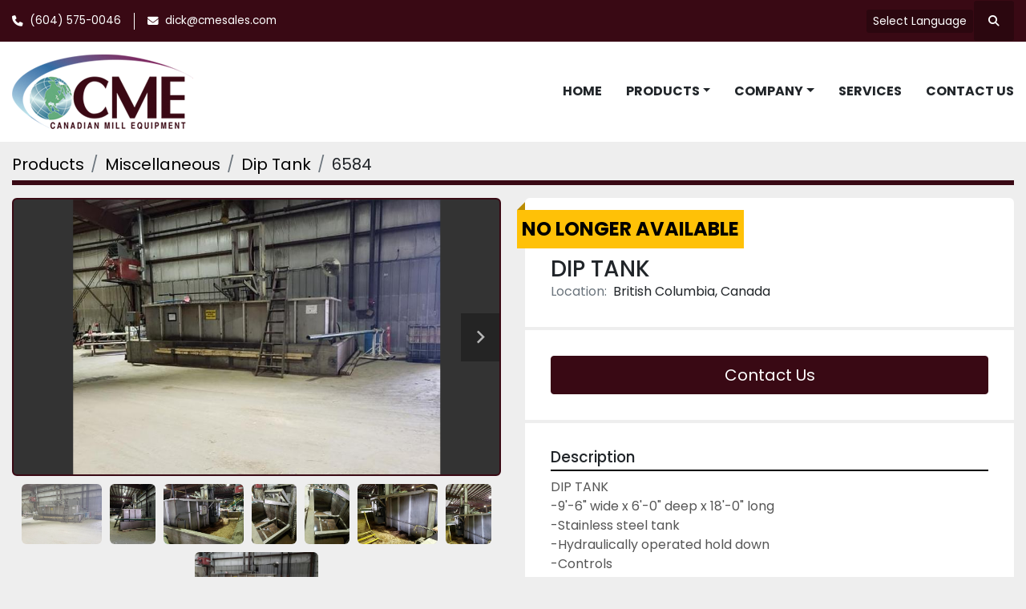

--- FILE ---
content_type: text/html; charset=utf-8
request_url: https://www.cmesales.com/listings/4764610-used-dip-tank
body_size: 9079
content:
<!DOCTYPE html><html id="mh" lang="en"><head><title>Used DIP TANK for Sale in British Columbia, Canada</title><meta content="Used DIP TANK for Sale in British Columbia, Canada" property="title" /><meta content="text/html; charset=UTF-8" http-equiv="Content-Type" /><meta content="width=device-width, initial-scale=1.0" name="viewport" /><meta content="DIP TANK -9&#39;-6&quot; wide x 6&#39;-0&quot; deep x 18&#39;-0&quot; long -Stainless steel tank -Hydraulically operated hold down -Controls -Power unit -Still in place." name="description" /><meta content="wss://system.machinio.com/cable" name="cable-url" /><meta content="DIP TANK -9&#39;-6&quot; wide x 6&#39;-0&quot; deep x 18&#39;-0&quot; long -Stainless steel tank -Hydraulically operated hold down -Controls -Power unit -Still in place." property="og:description" /><meta content="Used DIP TANK for Sale in British Columbia, Canada" property="og:title" /><meta content="website" property="og:type" /><meta content="summary_large_image" property="twitter:card" /><meta content="Used DIP TANK for Sale in British Columbia, Canada" property="twitter:title" /><meta content="DIP TANK -9&#39;-6&quot; wide x 6&#39;-0&quot; deep x 18&#39;-0&quot; long -Stainless steel tank -Hydraulically operated hold down -Controls -Power unit -Still in place." property="twitter:description" /><meta content="https://i.machineryhost.com/c1e39d912d21c91dce811d6da9929ae8/1fc72faeb413ff3ca9c3f87b8c32fd25/large-used-dip-tank.jpg" property="twitter:image" /><link href="https://i.machineryhost.com" rel="preconnect" /><link href="https://i.system.machinio.com" rel="preconnect" /><link href="https://s3.amazonaws.com" rel="preconnect" /><meta content="https://i.machineryhost.com/c1e39d912d21c91dce811d6da9929ae8/1fc72faeb413ff3ca9c3f87b8c32fd25/large-used-dip-tank.jpg" property="og:image" /><meta content="noindex" name="robots" /><link rel="stylesheet" href="/styles/custom-44959ed495a5383481a5e9388bf92975.css" media="all" /><link rel="stylesheet" href="/packs/css/918-ca3a6288.css" media="all" />
<link rel="stylesheet" href="/packs/css/application-5f9e7bfe.css" media="all" /><style>.site-header.acrise .site-header__contacts__item .text,.site-header.acrise .site-header__search-bar__input,.site-header.acrise .site-header__search-bar__input::placeholder,.site-header.acrise .site-header__search-bar__submit{color:#fff}
</style><link href="https://www.cmesales.com/listings/4764610-used-dip-tank" rel="canonical" /><meta content="https://www.cmesales.com/listings/4764610-used-dip-tank" property="og:url" /><link rel="icon" type="image/x-icon" href="https://f.machineryhost.com/1edf47c74a09646c6b58448d598fb7e6/favicon.png" /><link rel="apple-touch-icon" type="image/png" href="https://f.machineryhost.com/1edf47c74a09646c6b58448d598fb7e6/favicon.png" /><script id="json-ld" type="application/ld+json">{"@context":"https://schema.org/","@type":"Product","name":"DIP TANK","description":"DIP TANK -9'-6\" wide x 6'-0\" deep x 18'-0\" long -Stainless steel tank -Hydraulically operated hold down -Controls -Power unit -Still in place","productID":4764610,"category":"Miscellaneous","offers":{"@type":"Offer","url":"https://www.cmesales.com/listings/4764610-used-dip-tank","itemCondition":"https://schema.org/UsedCondition","availability":"http://schema.org/OutOfStock","seller":"Canadian Mill Equipment LTD"},"sku":"6584","image":["https://i.machineryhost.com/c1e39d912d21c91dce811d6da9929ae8/1fc72faeb413ff3ca9c3f87b8c32fd25/large-used-dip-tank.jpg","https://i.machineryhost.com/c1e39d912d21c91dce811d6da9929ae8/1062adf8a58cfa57f37830c884140515/large-used-dip-tank.jpg","https://i.machineryhost.com/c1e39d912d21c91dce811d6da9929ae8/d7ff6a15afb7b7a9a91b554fb0f48a38/large-used-dip-tank.jpg","https://i.machineryhost.com/c1e39d912d21c91dce811d6da9929ae8/37b3c3ab4b3b4ca64731a604b959ef44/large-used-dip-tank.jpg","https://i.machineryhost.com/c1e39d912d21c91dce811d6da9929ae8/c21cdb9e024db5743195b725dd7ed68a/large-used-dip-tank.jpg","https://i.machineryhost.com/c1e39d912d21c91dce811d6da9929ae8/a8db2657555e55c9b7afac495269806a/large-used-dip-tank.jpg","https://i.machineryhost.com/c1e39d912d21c91dce811d6da9929ae8/39fef7b118bd592e8e6722045e8f4c9c/large-used-dip-tank.jpg","https://i.machineryhost.com/c1e39d912d21c91dce811d6da9929ae8/0caae270818bbab795796a69d124b58c/large-used-dip-tank.jpg"]}</script><script id="json-ld" type="application/ld+json">{ "@context" : "https://schema.org", "@type" : "LocalBusiness", "name" : "Canadian Mill Equipment LTD", "address" : "Canadian Mill Equipment, 12845 - 261A Street,  Maple Ridge, BC V2W 0J2", "url" : "https://www.cmesales.com", "image": "https://f.machineryhost.com/35f8a69272ca4ef7e07071ba1d807626/logo.png", "telephone" : "(604) 575-0046"}</script></head><body class="body-s1271 body-xl-container"><code data-configs="{&quot;currency&quot;:&quot;cad&quot;,&quot;convert_prices&quot;:false,&quot;gdpr_compliance&quot;:false,&quot;currency_iso_code&quot;:false,&quot;show_webshop_stripe_invoice_checkout_hint&quot;:false,&quot;private_price_webshop&quot;:false,&quot;enable_listing_quantity&quot;:false,&quot;allow_offer&quot;:false,&quot;terms_of_sales_path&quot;:null,&quot;automated_locale&quot;:false,&quot;primary_language_code&quot;:&quot;en&quot;,&quot;manual_languages&quot;:[&quot;en&quot;],&quot;controller_name&quot;:&quot;listings&quot;,&quot;webshop_type&quot;:&quot;ecommerce&quot;,&quot;create_webshop_lead&quot;:null,&quot;display_cookies_consent&quot;:null,&quot;privacy_policy_page&quot;:null,&quot;contact_form_attach_files_limit&quot;:10,&quot;submit_order_button_text&quot;:null,&quot;shopping_cart_header_title&quot;:null,&quot;custom_newsletter_button_title&quot;:null,&quot;enable_thank_you_page&quot;:null,&quot;restrict_lead_submission_by_buyer_location&quot;:false}"></code><div class="page-wrapper"><div class="hidden-print header-layout"><header class="site-header power" id="site-header"><div class="site-header__top-bar bg-primary"><div class="container"><div class="row"><div class="col-12 d-flex flex-column flex-lg-row align-items-center justify-content-between"><div class="site-header__contacts d-flex flex-column flex-md-row align-items-center my-2 my-lg-0"><div class="phone d-flex position-relative site-header__contacts__item"><a class="contact-tracking phone notranslate" href="tel:6045750046"> (604) 575-0046</a></div><div class="email d-flex position-relative site-header__contacts__item"><a class="contact-tracking email notranslate" href="mailto:dick@cmesales.com"> dick@cmesales.com</a></div></div><div class="d-flex align-items-center mb-2 mb-lg-0 site-header__top-bar-right flex-column flex-md-row"><div class="site-header__languages-widget hidden-print mb-2 mb-md-0" id="site-header-languages-widget"><div class="google-translate"><div class="dropdown google-translate-dropdown"><a aria-expanded="false" aria-haspopup="true" class="dropdown-toggle btn btn-sm btn-light" data-toggle="dropdown" href="#" id="google_translate_dropdown">Select Language</a><div aria-labelledby="google_translate_dropdown" class="dropdown-menu google-translate__dropdown-menu"><a class="dropdown-item" data-lang="en" href="#"><img alt="en-CA" src="/packs/static/node_modules/flag-icon/svg/country-4x3/ca-022c82cd0cfd172e12fa.svg" /> <span class="notranslate">English</span></a><a class="dropdown-item" data-lang="fr" href="#"><img alt="fr" src="/packs/static/node_modules/flag-icon/svg/country-4x3/fr-1ff689d349e0bf026ffe.svg" /> <span class="notranslate">Français</span></a><a class="dropdown-item" data-lang="es" href="#"><img alt="es" src="/packs/static/node_modules/flag-icon/svg/country-4x3/es-1b922552371d3513bd8a.svg" /> <span class="notranslate">Español</span></a><a class="dropdown-item" data-lang="de" href="#"><img alt="de" src="/packs/static/node_modules/flag-icon/svg/country-4x3/de-e49a32e9ea7785d920e4.svg" /> <span class="notranslate">Deutsch</span></a></div></div></div></div><a class="site-header__search-icon d-inline-flex align-items-center justify-content-center" href="/listings" id="site-header-search-icon"><i class="fa fa-search"></i><span class="sr-only">Search</span></a></div></div></div></div></div><div class="site-header__main-bar site-header__content sticky-nav"><div class="container"><div class="row"><div class="col-12 d-flex align-items-center justify-content-between"><div class="site-header__logo flex-shrink-0 d-flex align-items-center justify-content-center "><a class="" href="/"><img class="" alt="Canadian Mill Equipment LTD" src="https://f.machineryhost.com/35f8a69272ca4ef7e07071ba1d807626/logo.png" /></a></div><nav class="primary-nav"><ul class="primary-nav__navbar"><li class="primary-nav__item home"><a class="primary-nav__link" href="/">Home</a></li><li class="primary-nav__item inventory"><div class="dropdown primary-nav__dropdown"><div aria-expanded="false" aria-haspopup="true" class="primary-nav__link dropdown-toggle" id="dropdownMenuButton" role="button"><a href="/categories">Products</a></div><div aria-labelledby="dropdownMenuButton" class="dropdown-menu primary-nav__dropdown-menu m-0"><div class="d-flex"><div class="primary-nav__link-block multicolumn mr-3" style="column-count: 4;"><div class="primary-nav__link-block__item"><a class="dropdown-item  " href="/03rv">03RV</a></div><div class="primary-nav__link-block__item"><a class="dropdown-item  dropdown-children" href="/25g-knife-grinder">25G Knife Grinder</a><div class="dropdown-item grandchildren w-100"><a class="dropdown-item" data-role="grandchildren-item" href="/25g-knife-grinder/tub-grinder">Tub Grinder</a></div></div><div class="primary-nav__link-block__item"><a class="dropdown-item  " href="/31-miscellaneous">31 Miscellaneous</a></div><div class="primary-nav__link-block__item"><a class="dropdown-item  dropdown-children" href="/35fs-planer">35FS Planer</a><div class="dropdown-item grandchildren w-100"><a class="dropdown-item" data-role="grandchildren-item" href="/35fs-planer/4-sided">4 Sided</a><a class="dropdown-item" data-role="grandchildren-item" href="/35fs-planer/infeed-bridges">Infeed &amp; Bridges</a></div></div><div class="primary-nav__link-block__item"><a class="dropdown-item  " href="/38-post-and-pole">38  Post and Pole</a></div><div class="primary-nav__link-block__item"><a class="dropdown-item  " href="/air-compressors">Air Compressors</a></div><div class="primary-nav__link-block__item"><a class="dropdown-item  " href="/air-dryers">Air Dryers</a></div><div class="primary-nav__link-block__item"><a class="dropdown-item  " href="/babbitt-pots">Babbitt Pots</a></div><div class="primary-nav__link-block__item"><a class="dropdown-item  dropdown-children" href="/bandmills">Bandmills</a><div class="dropdown-item grandchildren w-100"><a class="dropdown-item" data-role="grandchildren-item" href="/bandmills/headrigs">Headrigs</a><a class="dropdown-item" data-role="grandchildren-item" href="/bandmills/parts-components">Parts &amp; Components</a><a class="dropdown-item" data-role="grandchildren-item" href="/bandmills/resaw-horizontal">Resaw - Horizontal</a><a class="dropdown-item" data-role="grandchildren-item" href="/bandmills/resaw-vertical">Resaw - Vertical</a><a class="dropdown-item" data-role="grandchildren-item" href="/bandmills/stand-alone-single">Stand Alone - Single</a><a class="dropdown-item" data-role="grandchildren-item" href="/bandmills/stand-alone-twin">Stand Alone - Twin</a><a class="dropdown-item" data-role="grandchildren-item" href="/bandmills/system">System</a></div></div><div class="primary-nav__link-block__item"><a class="dropdown-item  dropdown-children" href="/blowers">Blowers</a><div class="dropdown-item grandchildren w-100"><a class="dropdown-item" data-role="grandchildren-item" href="/blowers/high-pressure">High Pressure</a><a class="dropdown-item" data-role="grandchildren-item" href="/blowers/low-pressure">Low Pressure</a></div></div><div class="primary-nav__link-block__item"><a class="dropdown-item  " href="/board-plants">Board Plants</a></div><div class="primary-nav__link-block__item"><a class="dropdown-item  " href="/boilers">Boilers</a></div><div class="primary-nav__link-block__item"><a class="dropdown-item  dropdown-children" href="/canter-07c2">Canter (07C2)</a><div class="dropdown-item grandchildren w-100"><a class="dropdown-item" data-role="grandchildren-item" href="/canter-07c2/2-sided-module">2 Sided Module</a></div></div><div class="primary-nav__link-block__item"><a class="dropdown-item  dropdown-children" href="/canters">Canters</a><div class="dropdown-item grandchildren w-100"><a class="dropdown-item" data-role="grandchildren-item" href="/canters/2-sided-module">2 Sided Module</a><a class="dropdown-item" data-role="grandchildren-item" href="/canters/4-sided">4 Sided</a><a class="dropdown-item" data-role="grandchildren-item" href="/canters/parts-components">Parts &amp; Components</a></div></div><div class="primary-nav__link-block__item"><a class="dropdown-item  dropdown-children" href="/canters-07cs">Canters 07CS</a><div class="dropdown-item grandchildren w-100"><a class="dropdown-item" data-role="grandchildren-item" href="/canters-07cs/4-sided">4 Sided</a><a class="dropdown-item" data-role="grandchildren-item" href="/canters-07cs/hewsaw">Hewsaw</a></div></div><div class="primary-nav__link-block__item"><a class="dropdown-item  dropdown-children" href="/carriages">Carriages</a><div class="dropdown-item grandchildren w-100"><a class="dropdown-item" data-role="grandchildren-item" href="/carriages/circular">Circular</a><a class="dropdown-item" data-role="grandchildren-item" href="/carriages/portable">Portable</a><a class="dropdown-item" data-role="grandchildren-item" href="/carriages/stand-alone">Stand Alone</a><a class="dropdown-item" data-role="grandchildren-item" href="/carriages/system">System</a></div></div><div class="primary-nav__link-block__item"><a class="dropdown-item  " href="/chains">Chains</a></div><div class="primary-nav__link-block__item"><a class="dropdown-item  dropdown-children" href="/chip-bin">Chip Bin</a><div class="dropdown-item grandchildren w-100"><a class="dropdown-item" data-role="grandchildren-item" href="/chip-bin/machinery">Machinery</a></div></div><div class="primary-nav__link-block__item"><a class="dropdown-item  " href="/chip-feeders">Chip Feeders</a></div><div class="primary-nav__link-block__item"><a class="dropdown-item  dropdown-children" href="/chip-handling-chip-plant">Chip Handling (Chip Plant)</a><div class="dropdown-item grandchildren w-100"><a class="dropdown-item" data-role="grandchildren-item" href="/chip-handling-chip-plant/drum-debarker">Drum Debarker</a></div></div><div class="primary-nav__link-block__item"><a class="dropdown-item  " href="/chip-screens">Chip Screens</a></div><div class="primary-nav__link-block__item"><a class="dropdown-item  " href="/chipper-chip-pack">Chipper - Chip Pack</a></div><div class="primary-nav__link-block__item"><a class="dropdown-item  dropdown-children" href="/chippers">Chippers</a><div class="dropdown-item grandchildren w-100"><a class="dropdown-item" data-role="grandchildren-item" href="/chippers/chip-packs">Chip Packs</a><a class="dropdown-item" data-role="grandchildren-item" href="/chippers/disk">Disk</a><a class="dropdown-item" data-role="grandchildren-item" href="/chippers/drum">Drum</a><a class="dropdown-item" data-role="grandchildren-item" href="/chippers/large-over-60">Large (over 60&quot;)</a><a class="dropdown-item" data-role="grandchildren-item" href="/chippers/parts-components">Parts &amp; Components</a><a class="dropdown-item" data-role="grandchildren-item" href="/chippers/small-to-60">Small (to 60&quot;)</a></div></div><div class="primary-nav__link-block__item"><a class="dropdown-item  " href="/co-generation-plants">Co-Generation Plants</a></div><div class="primary-nav__link-block__item"><a class="dropdown-item  dropdown-children" href="/conveyor-scanning">Conveyor - Scanning</a><div class="dropdown-item grandchildren w-100"><a class="dropdown-item" data-role="grandchildren-item" href="/conveyor-scanning/chain">Chain</a></div></div><div class="primary-nav__link-block__item"><a class="dropdown-item  dropdown-children" href="/conveyor-vibrating">Conveyor - Vibrating</a><div class="dropdown-item grandchildren w-100"><a class="dropdown-item" data-role="grandchildren-item" href="/conveyor-vibrating/machinery">Machinery</a></div></div><div class="primary-nav__link-block__item"><a class="dropdown-item  dropdown-children" href="/conveyors">Conveyors</a><div class="dropdown-item grandchildren w-100"><a class="dropdown-item" data-role="grandchildren-item" href="/conveyors/belt">Belt</a><a class="dropdown-item" data-role="grandchildren-item" href="/conveyors/chain">Chain</a><a class="dropdown-item" data-role="grandchildren-item" href="/conveyors/miscellaneous">Miscellaneous</a><a class="dropdown-item" data-role="grandchildren-item" href="/conveyors/scissor-lift">Scissor Lift</a><a class="dropdown-item" data-role="grandchildren-item" href="/conveyors/vibrating">Vibrating</a></div></div><div class="primary-nav__link-block__item"><a class="dropdown-item  dropdown-children" href="/cut-off-saws">Cut-Off Saws</a><div class="dropdown-item grandchildren w-100"><a class="dropdown-item" data-role="grandchildren-item" href="/cut-off-saws/chain">Chain</a><a class="dropdown-item" data-role="grandchildren-item" href="/cut-off-saws/circle">Circle</a></div></div><div class="primary-nav__link-block__item"><a class="dropdown-item  dropdown-children" href="/debarker-ring">Debarker - Ring</a><div class="dropdown-item grandchildren w-100"><a class="dropdown-item" data-role="grandchildren-item" href="/debarker-ring/ring">Ring</a></div></div><div class="primary-nav__link-block__item"><a class="dropdown-item  dropdown-children" href="/debarkers">Debarkers</a><div class="dropdown-item grandchildren w-100"><a class="dropdown-item" data-role="grandchildren-item" href="/debarkers/drum">Drum</a><a class="dropdown-item" data-role="grandchildren-item" href="/debarkers/flail">Flail</a><a class="dropdown-item" data-role="grandchildren-item" href="/debarkers/parts-components">Parts &amp; Components</a><a class="dropdown-item" data-role="grandchildren-item" href="/debarkers/ring">Ring</a><a class="dropdown-item" data-role="grandchildren-item" href="/debarkers/rosserhead-morbark">Rosserhead/Morbark</a><a class="dropdown-item" data-role="grandchildren-item" href="/debarkers/rotary">Rotary</a></div></div><div class="primary-nav__link-block__item"><a class="dropdown-item  dropdown-children" href="/debarkers-17d">DEBARKERS 17D</a><div class="dropdown-item grandchildren w-100"><a class="dropdown-item" data-role="grandchildren-item" href="/debarkers-17d/drum-and-rotary">Drum and Rotary</a></div></div><div class="primary-nav__link-block__item"><a class="dropdown-item  dropdown-children" href="/debarkers-17ri">Debarkers 17RI</a><div class="dropdown-item grandchildren w-100"><a class="dropdown-item" data-role="grandchildren-item" href="/debarkers-17ri/ring">Ring</a></div></div><div class="primary-nav__link-block__item"><a class="dropdown-item  dropdown-children" href="/deck-transfer-18lo">DECK TRANSFER 18LO</a><div class="dropdown-item grandchildren w-100"><a class="dropdown-item" data-role="grandchildren-item" href="/deck-transfer-18lo/butt-end-reducer">Butt End Reducer</a></div></div><div class="primary-nav__link-block__item"><a class="dropdown-item  dropdown-children" href="/decks-transfers">Decks / Transfers</a><div class="dropdown-item grandchildren w-100"><a class="dropdown-item" data-role="grandchildren-item" href="/decks-transfers/log-butt-reducer">Log/Butt Reducer</a><a class="dropdown-item" data-role="grandchildren-item" href="/decks-transfers/lumber-butt-reducer">Lumber/Butt Reducer</a></div></div><div class="primary-nav__link-block__item"><a class="dropdown-item  " href="/dry-kilns">Dry Kilns</a></div><div class="primary-nav__link-block__item"><a class="dropdown-item  dropdown-children" href="/dryer">DRYER</a><div class="dropdown-item grandchildren w-100"><a class="dropdown-item" data-role="grandchildren-item" href="/dryer/drum">DRUM</a></div></div><div class="primary-nav__link-block__item"><a class="dropdown-item  " href="/dust-collection-baghouses">Dust Collection / Baghouses</a></div><div class="primary-nav__link-block__item"><a class="dropdown-item  dropdown-children" href="/edger">EDGER</a><div class="dropdown-item grandchildren w-100"><a class="dropdown-item" data-role="grandchildren-item" href="/edger/double-arbor">Double Arbor</a><a class="dropdown-item" data-role="grandchildren-item" href="/edger/gang">GANG</a><a class="dropdown-item" data-role="grandchildren-item" href="/edger/chipping">Chipping</a><a class="dropdown-item" data-role="grandchildren-item" href="/edger/combination">Combination</a><a class="dropdown-item" data-role="grandchildren-item" href="/edger/curve-sawing">Curve Sawing</a><a class="dropdown-item" data-role="grandchildren-item" href="/edger/horizontal-gang">Horizontal Gang</a><a class="dropdown-item" data-role="grandchildren-item" href="/edger/optimizers">Optimizers</a><a class="dropdown-item" data-role="grandchildren-item" href="/edger/shifting-saw">Shifting Saw</a><a class="dropdown-item" data-role="grandchildren-item" href="/edger/vertical">Vertical</a></div></div><div class="primary-nav__link-block__item"><a class="dropdown-item  dropdown-children" href="/edgers-23">Edgers (23)</a><div class="dropdown-item grandchildren w-100"><a class="dropdown-item" data-role="grandchildren-item" href="/edgers-23/lineal">Lineal</a><a class="dropdown-item" data-role="grandchildren-item" href="/edgers-23/optimizers">Optimizers</a></div></div><div class="primary-nav__link-block__item"><a class="dropdown-item  " href="/electrical-components">Electrical Components</a></div><div class="primary-nav__link-block__item"><a class="dropdown-item  dropdown-children" href="/filing-room-equipment">Filing Room Equipment</a><div class="dropdown-item grandchildren w-100"><a class="dropdown-item" data-role="grandchildren-item" href="/filing-room-equipment/accessory">Accessory</a><a class="dropdown-item" data-role="grandchildren-item" href="/filing-room-equipment/bandmill">Bandmill</a><a class="dropdown-item" data-role="grandchildren-item" href="/filing-room-equipment/bandsaw-grinder">Bandsaw Grinder</a><a class="dropdown-item" data-role="grandchildren-item" href="/filing-room-equipment/bandsaws">Bandsaws</a><a class="dropdown-item" data-role="grandchildren-item" href="/filing-room-equipment/saw-sharpener">Saw Sharpener</a></div></div><div class="primary-nav__link-block__item"><a class="dropdown-item  dropdown-children" href="/filing-room-equipment-25s">Filing Room Equipment 25S</a><div class="dropdown-item grandchildren w-100"><a class="dropdown-item" data-role="grandchildren-item" href="/filing-room-equipment-25s/saw-guide-resurfacer">Saw Guide Resurfacer</a><a class="dropdown-item" data-role="grandchildren-item" href="/filing-room-equipment-25s/stellite-tipper-and-grinder">Stellite Tipper and Grinder</a></div></div><div class="primary-nav__link-block__item"><a class="dropdown-item  " href="/gear-reducers">Gear Reducers</a></div><div class="primary-nav__link-block__item"><a class="dropdown-item  " href="/generation-set">Generation Set</a></div><div class="primary-nav__link-block__item"><a class="dropdown-item  dropdown-children" href="/headrig-carriage">Headrig Carriage</a><div class="dropdown-item grandchildren w-100"><a class="dropdown-item" data-role="grandchildren-item" href="/headrig-carriage/bandmill">Bandmill</a></div></div><div class="primary-nav__link-block__item"><a class="dropdown-item  " href="/headrig-slabber">Headrig Slabber</a></div><div class="primary-nav__link-block__item"><a class="dropdown-item  dropdown-children" href="/hogs">Hogs</a><div class="dropdown-item grandchildren w-100"><a class="dropdown-item" data-role="grandchildren-item" href="/hogs/33e-hammermill">33E Hammermill</a><a class="dropdown-item" data-role="grandchildren-item" href="/hogs/tub-grinder">Tub Grinder</a></div></div><div class="primary-nav__link-block__item"><a class="dropdown-item  " href="/hydraulic-power-packs">Hydraulic Power Packs</a></div><div class="primary-nav__link-block__item"><a class="dropdown-item  dropdown-children" href="/knife-grinders">Knife Grinders</a><div class="dropdown-item grandchildren w-100"><a class="dropdown-item" data-role="grandchildren-item" href="/knife-grinders/tub-grinder">Tub Grinder</a></div></div><div class="primary-nav__link-block__item"><a class="dropdown-item  " href="/log-loaders">Log Loaders</a></div><div class="primary-nav__link-block__item"><a class="dropdown-item  " href="/log-merchandizing-decks">Log Merchandizing Decks</a></div><div class="primary-nav__link-block__item"><a class="dropdown-item  dropdown-children" href="/log-singulators">Log Singulators</a><div class="dropdown-item grandchildren w-100"><a class="dropdown-item" data-role="grandchildren-item" href="/log-singulators/rotary">Rotary</a></div></div><div class="primary-nav__link-block__item"><a class="dropdown-item  " href="/log-turners">Log Turners</a></div><div class="primary-nav__link-block__item"><a class="dropdown-item  " href="/lumber-spray-boxs">Lumber Spray Boxs</a></div><div class="primary-nav__link-block__item"><a class="dropdown-item  " href="/metal-detectors">Metal Detectors</a></div><div class="primary-nav__link-block__item"><a class="dropdown-item  dropdown-children" href="/miscellaneous">Miscellaneous</a><div class="dropdown-item grandchildren w-100"><a class="dropdown-item" data-role="grandchildren-item" href="/miscellaneous/paperwrap-dispnser">Paperwrap Dispnser</a><a class="dropdown-item" data-role="grandchildren-item" href="/miscellaneous/truck-scale">Truck Scale</a></div></div><div class="primary-nav__link-block__item"><a class="dropdown-item  " href="/mobile-equipment">Mobile Equipment</a></div><div class="primary-nav__link-block__item"><a class="dropdown-item  " href="/motor-electrical">Motor - Electrical</a></div><div class="primary-nav__link-block__item"><a class="dropdown-item  " href="/operator-s-cab">Operator&#39;s Cab</a></div><div class="primary-nav__link-block__item"><a class="dropdown-item  " href="/pellet-plant-equipment">Pellet Plant Equipment</a></div><div class="primary-nav__link-block__item"><a class="dropdown-item  dropdown-children" href="/planers">Planers</a><div class="dropdown-item grandchildren w-100"><a class="dropdown-item" data-role="grandchildren-item" href="/planers/4-sided">4 Sided</a><a class="dropdown-item" data-role="grandchildren-item" href="/planers/double-surfacer">Double Surfacer</a><a class="dropdown-item" data-role="grandchildren-item" href="/planers/four-head">Four Head</a><a class="dropdown-item" data-role="grandchildren-item" href="/planers/infeed-bridges">Infeed &amp; Bridges</a><a class="dropdown-item" data-role="grandchildren-item" href="/planers/parts-components">Parts &amp; Components</a></div></div><div class="primary-nav__link-block__item"><a class="dropdown-item  dropdown-children" href="/plywood-equipment">Plywood Equipment</a><div class="dropdown-item grandchildren w-100"><a class="dropdown-item" data-role="grandchildren-item" href="/plywood-equipment/miscellaneous">Miscellaneous</a><a class="dropdown-item" data-role="grandchildren-item" href="/plywood-equipment/sander">Sander</a></div></div><div class="primary-nav__link-block__item"><a class="dropdown-item  " href="/post-pole-equipment">Post &amp; Pole Equipment</a></div><div class="primary-nav__link-block__item"><a class="dropdown-item  " href="/primary-breakdown-systems">Primary Breakdown Systems</a></div><div class="primary-nav__link-block__item"><a class="dropdown-item  dropdown-children" href="/reman-woodworking">Reman/Woodworking</a><div class="dropdown-item grandchildren w-100"><a class="dropdown-item" data-role="grandchildren-item" href="/reman-woodworking/bandmill">Bandmill</a><a class="dropdown-item" data-role="grandchildren-item" href="/reman-woodworking/chop-saw">Chop Saw</a><a class="dropdown-item" data-role="grandchildren-item" href="/reman-woodworking/finger-jointer">Finger Jointer</a><a class="dropdown-item" data-role="grandchildren-item" href="/reman-woodworking/flooring">Flooring</a><a class="dropdown-item" data-role="grandchildren-item" href="/reman-woodworking/hula-trimmer">Hula Trimmer</a><a class="dropdown-item" data-role="grandchildren-item" href="/reman-woodworking/moulders">Moulders</a><a class="dropdown-item" data-role="grandchildren-item" href="/reman-woodworking/rip-saw">Rip Saw</a><a class="dropdown-item" data-role="grandchildren-item" href="/reman-woodworking/round-table">Round Table</a><a class="dropdown-item" data-role="grandchildren-item" href="/reman-woodworking/sanders">Sanders</a><a class="dropdown-item" data-role="grandchildren-item" href="/reman-woodworking/single-sided-planer">Single sided planer</a></div></div><div class="primary-nav__link-block__item"><a class="dropdown-item  " href="/rollcases">Rollcases</a></div><div class="primary-nav__link-block__item"><a class="dropdown-item  " href="/sawmills">Sawmills</a></div><div class="primary-nav__link-block__item"><a class="dropdown-item  " href="/scanning-hardware-softwares">Scanning Hardware &amp; Softwares</a></div><div class="primary-nav__link-block__item"><a class="dropdown-item  " href="/scissor-lifts">Scissor Lifts</a></div><div class="primary-nav__link-block__item"><a class="dropdown-item  " href="/scraggs">Scraggs</a></div><div class="primary-nav__link-block__item"><a class="dropdown-item  " href="/slabbers">Slabbers</a></div><div class="primary-nav__link-block__item"><a class="dropdown-item  dropdown-children" href="/sorter-lumber">Sorter (Lumber)</a><div class="dropdown-item grandchildren w-100"><a class="dropdown-item" data-role="grandchildren-item" href="/sorter-lumber/tray">Tray</a></div></div><div class="primary-nav__link-block__item"><a class="dropdown-item  " href="/sorters-lumber">Sorters (Lumber)</a></div><div class="primary-nav__link-block__item"><a class="dropdown-item  dropdown-children" href="/stackers">Stackers</a><div class="dropdown-item grandchildren w-100"><a class="dropdown-item" data-role="grandchildren-item" href="/stackers/planermill">Planermill</a></div></div><div class="primary-nav__link-block__item"><a class="dropdown-item  " href="/strappers">Strappers</a></div><div class="primary-nav__link-block__item"><a class="dropdown-item  " href="/stress-gradings">Stress Gradings</a></div><div class="primary-nav__link-block__item"><a class="dropdown-item  " href="/tilt-hoists">Tilt Hoists</a></div><div class="primary-nav__link-block__item"><a class="dropdown-item  " href="/tilt-hoists-47">Tilt Hoists - 47</a></div><div class="primary-nav__link-block__item"><a class="dropdown-item  " href="/tilt-hoists-stacker">Tilt Hoists / Stacker</a></div><div class="primary-nav__link-block__item"><a class="dropdown-item  " href="/treating-plants-pressure-vessels">Treating Plants/Pressure Vessels</a></div><div class="primary-nav__link-block__item"><a class="dropdown-item  dropdown-children" href="/trimmer">Trimmer</a><div class="dropdown-item grandchildren w-100"><a class="dropdown-item" data-role="grandchildren-item" href="/trimmer/machinery">Machinery</a><a class="dropdown-item" data-role="grandchildren-item" href="/trimmer/hula-trimmer">Hula Trimmer</a></div></div><div class="primary-nav__link-block__item"><a class="dropdown-item  " href="/tub-grinders-horizontal-grinders">Tub Grinders/Horizontal Grinders</a></div><div class="primary-nav__link-block__item"><a class="dropdown-item  " href="/unscramblers">Unscramblers</a></div><hr /><a class="dropdown-item view-all" href="/categories">View All</a></div></div></div></div></li><li class="primary-nav__item"><div class="dropdown primary-nav__dropdown"><div aria-expanded="false" aria-haspopup="true" class="primary-nav__link dropdown-toggle" id="pagesMenuButton23847" role="button">Company</div><div aria-labelledby="pagesMenuButton23847" class="dropdown-menu primary-nav__dropdown-menu m-0"><div class="d-flex"><div class="primary-nav__link-block"><a class="dropdown-item" href="/pages/about-us">About Us</a><a class="dropdown-item" href="/pages/our-people">Our People</a><a class="dropdown-item" href="/pages/our-team">Our Team</a></div></div></div></div></li><li class="primary-nav__item"><a class="primary-nav__link" href="/pages/services">Services</a></li><li class="primary-nav__item"><a class="primary-nav__link" href="/pages/contact-us">Contact Us</a></li></ul></nav><div class="hamburger-wrapper d-flex d-lg-none align-items-center" data-role="hamburger-menu"><button aria-label="Menu" class="hamburger hamburger--spin d-flex align-items-center" type="button"><div class="hamburger-box"><div class="hamburger-inner"></div></div></button><h5 class="ml-2 mb-0">Menu</h5></div></div></div></div></div></header></div><div class="page-layout" id="page-layout"><div class="page-inner" id="page-inner"><div class="listing-show default" data-listing-id="4764610" role="main"><div class="container"><div class="index-header__outer row mt-2"><div class="index-header col-12"><div class="index-header__inner"><nav aria-label="breadcrumb" class="py-2"><ol class="breadcrumb" itemscope="" itemtype="http://schema.org/BreadcrumbList"><li class="breadcrumb-item" itemid="/categories" itemprop="itemListElement" itemscope="" itemtype="http://schema.org/ListItem"><meta content="1" itemprop="position" /><a itemprop="item" itemtype="http://schema.org/Thing" itemid="/categories" itemscope="itemscope" aria-label="Products" href="/categories"><span itemprop="name">Products</span></a></li><li class="breadcrumb-item" itemid="/miscellaneous" itemprop="itemListElement" itemscope="" itemtype="http://schema.org/ListItem"><meta content="2" itemprop="position" /><a itemprop="item" itemtype="http://schema.org/Thing" itemid="/miscellaneous" itemscope="itemscope" aria-label="Miscellaneous" href="/miscellaneous"><span itemprop="name">Miscellaneous</span></a></li><li class="breadcrumb-item" itemid="/miscellaneous/dip-tank" itemprop="itemListElement" itemscope="" itemtype="http://schema.org/ListItem"><meta content="3" itemprop="position" /><a itemprop="item" itemtype="http://schema.org/Thing" itemid="/miscellaneous/dip-tank" itemscope="itemscope" aria-label="Dip Tank" href="/miscellaneous/dip-tank"><span itemprop="name">Dip Tank</span></a></li><li class="breadcrumb-item active" itemid="/listings/4764610-used-dip-tank" itemprop="itemListElement" itemscope="" itemtype="http://schema.org/ListItem"><meta content="4" itemprop="position" /><meta content="/listings/4764610-used-dip-tank" itemid="/listings/4764610-used-dip-tank" itemprop="item" itemscope="" itemtype="http://schema.org/Thing" /><span content="DIP TANK" itemprop="name">6584</span></li></ol></nav></div></div></div><div class="pb-5"><div class="row"><div class="col-sm-12 col-lg-6"><div class="d-md-none bg-white rounded-top p-4 mb-3"><h3 class="show-info__title default-listing-title m-0">DIP TANK</h3></div><div class="sticky-gallery"><div class="gallery w-100" id="gallery"><div class="gallery__item overflow-hidden gallery__item--16-9 object-fit--auto"><div class="gallery__nav gallery__nav--prev"><i class="fa-sharp fa-solid fa-angle-left"></i></div><div class="gallery__nav gallery__nav--next"><i class="fa-sharp fa-solid fa-angle-right"></i></div><img alt="Used DIP TANK" data-index="-1" class="gallery-image" data-image-index="-1" fetchpriority="high" itemprop="image" src="https://i.machineryhost.com/c1e39d912d21c91dce811d6da9929ae8/1fc72faeb413ff3ca9c3f87b8c32fd25/large-used-dip-tank.jpg" /></div><ul class="gallery__thumbnail-container list-unstyled d-none d-md-flex"><li class="gallery__thumbnail current position-relative d-flex align-items-center justify-content-center" data-index="-1" data-muted="" data-type="img"><img alt="Used DIP TANK" src="https://i.machineryhost.com/c1e39d912d21c91dce811d6da9929ae8/1fc72faeb413ff3ca9c3f87b8c32fd25/large-used-dip-tank.jpg" /></li><li class="gallery__thumbnail position-relative d-flex align-items-center justify-content-center" data-index="0" data-src="https://i.machineryhost.com/c1e39d912d21c91dce811d6da9929ae8/1062adf8a58cfa57f37830c884140515/large-used-dip-tank.jpg" data-type="img"><img alt="Used DIP TANK" class="gallery-image lazy" data-image-index="0" data-src="https://i.machineryhost.com/c1e39d912d21c91dce811d6da9929ae8/1062adf8a58cfa57f37830c884140515/large-used-dip-tank.jpg" data-start-index="0" itemprop="image" src="/packs/static/listings/images/loader-9a117e7790fe3298f22b.gif" /></li><li class="gallery__thumbnail position-relative d-flex align-items-center justify-content-center" data-index="1" data-src="https://i.machineryhost.com/c1e39d912d21c91dce811d6da9929ae8/d7ff6a15afb7b7a9a91b554fb0f48a38/large-used-dip-tank.jpg" data-type="img"><img alt="Used DIP TANK" class="gallery-image lazy" data-image-index="1" data-src="https://i.machineryhost.com/c1e39d912d21c91dce811d6da9929ae8/d7ff6a15afb7b7a9a91b554fb0f48a38/large-used-dip-tank.jpg" itemprop="image" src="/packs/static/listings/images/loader-9a117e7790fe3298f22b.gif" /></li><li class="gallery__thumbnail position-relative d-flex align-items-center justify-content-center" data-index="2" data-src="https://i.machineryhost.com/c1e39d912d21c91dce811d6da9929ae8/37b3c3ab4b3b4ca64731a604b959ef44/large-used-dip-tank.jpg" data-type="img"><img alt="Used DIP TANK" class="gallery-image lazy" data-image-index="2" data-src="https://i.machineryhost.com/c1e39d912d21c91dce811d6da9929ae8/37b3c3ab4b3b4ca64731a604b959ef44/large-used-dip-tank.jpg" itemprop="image" src="/packs/static/listings/images/loader-9a117e7790fe3298f22b.gif" /></li><li class="gallery__thumbnail position-relative d-flex align-items-center justify-content-center" data-index="3" data-src="https://i.machineryhost.com/c1e39d912d21c91dce811d6da9929ae8/c21cdb9e024db5743195b725dd7ed68a/large-used-dip-tank.jpg" data-type="img"><img alt="Used DIP TANK" class="gallery-image lazy" data-image-index="3" data-src="https://i.machineryhost.com/c1e39d912d21c91dce811d6da9929ae8/c21cdb9e024db5743195b725dd7ed68a/large-used-dip-tank.jpg" itemprop="image" src="/packs/static/listings/images/loader-9a117e7790fe3298f22b.gif" /></li><li class="gallery__thumbnail position-relative d-flex align-items-center justify-content-center" data-index="4" data-src="https://i.machineryhost.com/c1e39d912d21c91dce811d6da9929ae8/a8db2657555e55c9b7afac495269806a/large-used-dip-tank.jpg" data-type="img"><img alt="Used DIP TANK" class="gallery-image lazy" data-image-index="4" data-src="https://i.machineryhost.com/c1e39d912d21c91dce811d6da9929ae8/a8db2657555e55c9b7afac495269806a/large-used-dip-tank.jpg" itemprop="image" src="/packs/static/listings/images/loader-9a117e7790fe3298f22b.gif" /></li><li class="gallery__thumbnail position-relative d-flex align-items-center justify-content-center" data-index="5" data-src="https://i.machineryhost.com/c1e39d912d21c91dce811d6da9929ae8/39fef7b118bd592e8e6722045e8f4c9c/large-used-dip-tank.jpg" data-type="img"><img alt="Used DIP TANK" class="gallery-image lazy" data-image-index="5" data-src="https://i.machineryhost.com/c1e39d912d21c91dce811d6da9929ae8/39fef7b118bd592e8e6722045e8f4c9c/large-used-dip-tank.jpg" itemprop="image" src="/packs/static/listings/images/loader-9a117e7790fe3298f22b.gif" /></li><li class="gallery__thumbnail position-relative d-flex align-items-center justify-content-center" data-index="6" data-src="https://i.machineryhost.com/c1e39d912d21c91dce811d6da9929ae8/0caae270818bbab795796a69d124b58c/large-used-dip-tank.jpg" data-type="img"><img alt="Used DIP TANK" class="gallery-image lazy" data-image-index="6" data-src="https://i.machineryhost.com/c1e39d912d21c91dce811d6da9929ae8/0caae270818bbab795796a69d124b58c/large-used-dip-tank.jpg" itemprop="image" src="/packs/static/listings/images/loader-9a117e7790fe3298f22b.gif" /></li></ul></div><div class="utility-button__wrapper utility-button__wrapper--show d-print-none"><button aria-label="Share via Email" class="btn email-button" data-email-lang="en" data-listing-id="4764610" id="js-email"><i aria-hidden="true" class="fa-sharp fa-solid fa-envelope"></i><span class="ml-2">Share via Email</span></button><button aria-label="Print Listing" class="btn print-button" data-role="js-print"><i class="fa-sharp fa-solid fa-print"></i><span class="ml-2">Print Listing</span></button></div></div></div><div class="col-12 col-lg-6"><div class="show-info position-relative has-badge"><div class="show-info__header d-flex flex-column gap-16"><div class="sold-badge">No longer available</div><h1 class="show-info__title default-listing-title d-none d-md-block mb-0">DIP TANK</h1><div class="d-flex justify-content-between"><div class="d-flex flex-column"></div></div><p class="show-info__location mb-2"><span class="text-muted mr-2">Location:</span>British Columbia, Canada</p></div><div class="show-info__contact-details"><button class="contact-seller-button js-contact-btn btn btn-lg btn-block btn-primary hidden-print" data-listing-id="4764610" data-role="wanted_listing">Contact Us</button></div><div class="show-info__description"><h3 class="show-info__section-heading">Description</h3><div class="show-info__section-text ql-editor p-0 overflow-hidden"><p>DIP TANK</p><p>-9'-6" wide x 6'-0" deep x 18'-0" long</p><p>-Stainless steel tank</p><p>-Hydraulically operated hold down</p><p>-Controls</p><p>-Power unit</p><p>-Still in place</p></div><div class="show-info__description-toggle__wrapper hidden-print"><a class="show-info__description-toggle description-toggle btn px-0" href="#" id="description-toggle">Show All</a></div></div><div class="show-info__specifications text-xs"><h3 class="show-info__section-heading d-flex justify-content-between align-items-end">Specifications</h3><table class="w-100 table-xs-fixed"><tbody><tr><td>Condition</td><td class="text-xs-ellipsis"><link itemprop="itemCondition" href="http://schema.org/UsedCondition" />Used</td></tr><tr><td>Stock Number</td><td class="text-xs-ellipsis notranslate">6584</td></tr></tbody></table></div></div></div></div></div></div></div></div><footer class="site-footer simple" id="site-footer"><div class="container-fluid"><div class="row justify-content-center"><div class="text-center d-flex flex-column justify-content-center col-12"><div class="d-flex flex-wrap justify-content-center"><div class="site-footer__logo m-2 "><a class="" aria-label="Canadian Mill Equipment LTD" href="/"><img alt="Canadian Mill Equipment LTD" class="lazy" data-src="https://f.machineryhost.com/35f8a69272ca4ef7e07071ba1d807626/logo.png" /></a></div></div></div></div></div><div class="container"><div class="row"><div class="col-12 text-center d-flex justify-content-center flex-column"><ul class="footer-nav nav"><li class="footer-nav__item"><a class="footer-nav__link active" href="/listings">Products</a></li><li class="footer-nav__item"><a class="footer-nav__link active" href="/pages/about-us">About Us</a></li><li class="footer-nav__item"><a class="footer-nav__link active" href="/pages/our-people">Our People</a></li><li class="footer-nav__item"><a class="footer-nav__link active" href="/pages/our-team">Our Team</a></li><li class="footer-nav__item"><a class="footer-nav__link active" href="/pages/services">Services</a></li><li class="footer-nav__item"><a class="footer-nav__link active" href="/pages/contact-us">Contact Us</a></li></ul></div></div><div class="row"><div class="col-12 text-center"><div class="backlink mb-2"><a href="https://www.machinio.com/system" rel="noopener" target="_blank">Machinio System</a> website by <a href="https://www.machinio.com" rel="noopener" target="_blank">Machinio</a></div></div></div></div></footer><div class="fixed_container d-print-none"></div></div></div><script>
//<![CDATA[
var _rollbarConfig = {
  accessToken: "aec4e181ec6a45498ca430cb2d1dcff8",
  captureUncaught: true,
  captureUnhandledRejections: true,
  ignoredMessages: [
    '(.*)QuotaExceededError:(.*)',
    '(.*)DOM Exception 22:(.*)',
    'QuotaExceededError(.*)',
    'DOM Exception 22(.*)',
    'DOM Exception 22: QuotaExceededError: An attempt was made to add something to storage that exceeded the quota.',
    'The quota has been exceeded.',
    'Object Not Found Matching Id',
    'Script error.',
    '(.*)[lgst]\\.a\\.init is not a function\\.(.*)',
    "SyntaxError: Unexpected keyword 'this'",
    "Cannot read properties of null \\(reading .style.\\)",
    "null is not an object \\(evaluating .a\\.style.\\)",
    "Can't find variable: gmo",
    "scrollReadRandom",
    "replaceChildren is not a function",
    "Cannot read properties of undefined \\(reading .value.\\)"
  ],
  payload: {
    environment: "production"
  }
};
//]]>
</script><script src="/packs/js/runtime-4e83ecbc66661d7bb1f5.js" defer="defer"></script>
<script src="/packs/js/692-1ab0e0c46d8705502bce.js" defer="defer"></script>
<script src="/packs/js/706-cee65121c381e619848d.js" defer="defer"></script>
<script src="/packs/js/635-0afd58c9e729fe544641.js" defer="defer"></script>
<script src="/packs/js/918-9a6f14d0cc992d20f83e.js" defer="defer"></script>
<script src="/packs/js/989-1335ce700e1b197b2d49.js" defer="defer"></script>
<script src="/packs/js/162-de536d99abe3cac61da0.js" defer="defer"></script>
<script src="/packs/js/application-182fe7022b3d27ec462a.js" defer="defer"></script>
<script src="/packs/js/624-94c5ec60afc06453862e.js" defer="defer"></script>
<script src="/packs/js/rollbar-1c051f26f9e7b1752fca.js" defer="defer"></script>
<script src="/packs/js/368-8e0a32fe4c52b049fb40.js" defer="defer"></script>
<script src="/packs/js/language_widget-7fd9400807aa2be592dc.js" defer="defer"></script>
<script src="/packs/js/764-c077c878bdeb25835260.js" defer="defer"></script>
<script src="/packs/js/841-90387483698fdd9030e6.js" defer="defer"></script>
<script src="/packs/js/gallery-27601d96fa6951f8d87e.js" defer="defer"></script>
<script src="/packs/js/sticky_header-60e519ca963dffe0bd64.js" defer="defer"></script>
<script src="/packs/js/owl_carousel-dca796c866e00378e552.js" defer="defer"></script><script crossorigin="anonymous" src="https://kit.fontawesome.com/722e3adc3e.js"></script><script src="https://cdnjs.cloudflare.com/polyfill/v3/polyfill.min.js?version=4.8.0&amp;features=Element.prototype.replaceChildren"></script><script type="application/javascript">var headerClock = document.getElementById('header-clock');
if (headerClock) {
  function dateToText(date) {
    var hours = date.getHours()
    var minutes = date.getMinutes();
    var seconds = date.getSeconds();
    if (minutes < 10) minutes = '0'+minutes;
    if (hours < 10) hours = '0'+hours;
    if (seconds < 10) seconds = '0'+seconds;
    return hours + ":" + minutes + ":" + seconds;
  }
  function updateClocks() {
    for (var i = 0; i < window.arrClocks.length; i++) {
      var clock = window.arrClocks[i];
      var offset = window.arrOffsets[i];
      clock.innerHTML = dateToText(new Date(new Date().getTime()+offset));
    }
  }
  function startClocks() {
    clockElements = document.getElementsByClassName('clock');
    window.arrClocks = []
    window.arrOffsets = [];
    var j = 0;
    for(var i = 0; i < clockElements.length; i++) {
      el = clockElements[i];
      timezone = parseInt(el.getAttribute('timezone'));
      if (!isNaN(timezone)) {
        var tzDifference = timezone * 60 + (new Date()).getTimezoneOffset();
        var offset = tzDifference * 60 * 1000;
        window.arrClocks.push(el);
        window.arrOffsets.push(offset);
      }
    }
    updateClocks();
    clockID = setInterval(updateClocks, 1000);
  }
  setTimeout(startClocks, 100);
}

var headerDate = document.getElementById('header-date');
if (headerDate) {
  var date = new Date();
  var day = date.getDate();
  var year = date.getFullYear();
  var monthNames = ["January", "February", "March", "April", "May", "June", "July", "August", "September", "October", "November", "December"];
  var dayNames = ["Sunday", "Monday", "Tuesday", "Wednesday", "Thursday", "Friday", "Saturday"];
  var monthLabel = document.getElementsByClassName('month-label')[0].innerHTML = monthNames[date.getMonth()];
  var dayLabel = document.getElementsByClassName("day-label")[0].innerHTML = day;
  var weekdayLabel = document.getElementsByClassName("weekday-label")[0].innerHTML = dayNames[date.getDay(0)];
}</script></body></html>